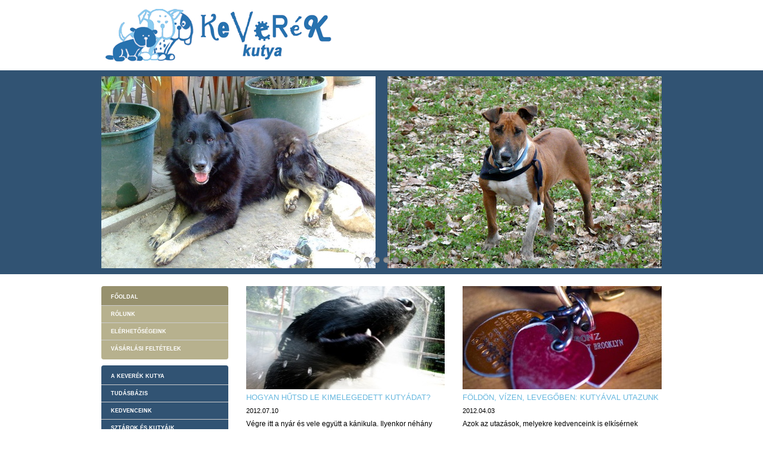

--- FILE ---
content_type: text/html; charset=UTF-8
request_url: http://keverekkutya.hu/index.php?option=com_virtuemart&Itemid=14&vmcchk=1&Itemid=14
body_size: 2767
content:
<!DOCTYPE html>
<html lang="en">
  <head>
    <meta charset="utf-8">
    <title>Kever&eacute;kKutya | Főoldal</title>
    <meta name="viewport" content="width=device-width, initial-scale=1.0">
    <meta name="description" content="">
    <meta name="keywords" content="">
    <meta name="author" content="CodeBrains">

	<script src="http://keverekkutya.hu/bonfire/themes/default/js/modernizr-2.5.3.js"></script>

	<link rel="stylesheet" href="//netdna.bootstrapcdn.com/bootstrap/3.1.1/css/bootstrap.min.css">
	<link href='http://fonts.googleapis.com/css?family=Dosis' rel='stylesheet' type='text/css' />
	<link rel="stylesheet" type="text/css" href="http://keverekkutya.hu/bonfire/themes/default/css/idangerous.swiper.css" media="screen" />
<link rel="stylesheet" type="text/css" href="http://keverekkutya.hu/bonfire/themes/default/screen.css" media="screen" />

    <!-- iPhone and Mobile favicon's and touch icons -->
    <link rel="shortcut icon" href="http://keverekkutya.hu/favicon.ico">
    <link rel="apple-touch-icon" href="http://keverekkutya.hu/assets/images/apple-touch-icon.png">
    <link rel="apple-touch-icon" sizes="72x72" href="http://keverekkutya.hu/assets/images/apple-touch-icon-72x72.png">
    <link rel="apple-touch-icon" sizes="114x114" href="http://keverekkutya.hu/assets/images/apple-touch-icon-114x114.png">
    
        
  </head>
<body>
	<!--[if lt IE 7]>
		<p class=chromeframe>Az Ön böngészője elavult.
		<a href="http://browsehappy.com/">Frissítsen újabb verzióra</a>.</p>
	<![endif]-->
	
	<header class="container">
		<div class="row">
		<a class="col-sm-8" href="http://keverekkutya.hu/">
			<img src="http://keverekkutya.hu/assets/images/kk_logo.gif"
				alt="Noé Állatotthon" width="400" height="88" class="img-responsive" />
			<span class="subtitle">Noé Állatotthon</span>
		</a>
    
    	    	</div>
    </header>
    
    <div class="banner">
	    <div class="container">
<div class="swiper-container">
<div class="swiper-pagination"></div>
<div class="left"><span class="glyphicon glyphicon-chevron-left"></span></div>
<div class="right"><span class="glyphicon glyphicon-chevron-right"></span></div>
<div class="swiper-wrapper">

		
		<div class="swiper-slide">
			<div>
			<img class="img-responsive" alt="keverekkutya.hu"
				src="http://keverekkutya.hu/pics/banner/Bulcsu2.JPG" />
			</div>
		</div>
		
		<div class="swiper-slide">
			<div>
			<img class="img-responsive" alt="keverekkutya.hu"
				src="http://keverekkutya.hu/pics/banner/dudusch1.jpg" />
			</div>
		</div>
		
		<div class="swiper-slide">
			<div>
			<img class="img-responsive" alt="keverekkutya.hu"
				src="http://keverekkutya.hu/pics/banner/SAM_0409.JPG" />
			</div>
		</div>
		
		<div class="swiper-slide">
			<div>
			<img class="img-responsive" alt="keverekkutya.hu"
				src="http://keverekkutya.hu/pics/banner/carma.jpg" />
			</div>
		</div>
		
		<div class="swiper-slide">
			<div>
			<img class="img-responsive" alt="keverekkutya.hu"
				src="http://keverekkutya.hu/pics/banner/dudusch.jpg" />
			</div>
		</div>
		
		<div class="swiper-slide">
			<div>
			<img class="img-responsive" alt="keverekkutya.hu"
				src="http://keverekkutya.hu/pics/banner/CSuka2.JPG" />
			</div>
		</div>
	
</div>
</div>
</div>    </div>
		
	<div class="container content"> <!-- Start of Main Container -->
		<div class="row">
		<div class="col-sm-3 leftmenu">
			<ul class="pages">
	<li class="active">
		        <a href="http://keverekkutya.hu/fooldal">
        	Főoldal        </a>
            </li><li>
		        <a href="http://keverekkutya.hu/rolunk">
        	R&oacute;lunk        </a>
            </li><li>
		        <a href="http://keverekkutya.hu/elerhetosegeink">
        	El&eacute;rhetős&eacute;geink        </a>
            </li><li>
		        <a href="http://keverekkutya.hu/vasarlasi-feltetelek">
        	V&aacute;s&aacute;rl&aacute;si felt&eacute;telek        </a>
            </li></ul>
<ul class="animals">
	<li>
		<a href="http://keverekkutya.hu/a-keverek-kutya">
        	A kever&eacute;k kutya        </a>
    </li><li>
		<a href="http://keverekkutya.hu/tudasbazis">
        	Tud&aacute;sb&aacute;zis        </a>
    </li><li>
		<a href="http://keverekkutya.hu/kedvenceink">
        	Kedvenceink        </a>
    </li><li>
		<a href="http://keverekkutya.hu/sztarok-es-kutyaik">
        	Szt&aacute;rok &eacute;s kuty&aacute;ik        </a>
    </li></ul>
<ul class="pages big">
	<li>
		<a href="http://webshop.keverekkutya.hu/">(W)EBSHOP!</a>
    </li>
</ul>
		</div>
		
		<div class="col-sm-9">
		<div class="home row">
		<div class="col-md-6 thumb">
		<img src="http://keverekkutya.hu/pics/article/thumb/kimelegedett-kutya1.jpg"
			class="img-responsive" alt="Hogyan hűtsd le kimelegedett kuty&aacute;dat?" />
		<div class="desc">
		    <h2><a href="http://keverekkutya.hu/fooldal/hogyan-hutsd-le-kimelegedett-kutyadat">Hogyan hűtsd le kimelegedett kuty&aacute;dat?</a></h2>
		    <p class="datum">2012.07.10</p>
		    <p>Végre itt a nyár és vele együtt a kánikula. Ilyenkor néhány dologra figyelnünk kell, különösen ha még kölyökkorban van kedvencünk. A hosszan tartó nagy melegben könnyen kaphat hőgutát kedvencünk.</p>	    </div>
	</div>
		<div class="col-md-6 thumb">
		<img src="http://keverekkutya.hu/pics/article/thumb/kutya-bileta-chip.jpg"
			class="img-responsive" alt="F&ouml;ld&ouml;n, v&iacute;zen, levegőben: kuty&aacute;val utazunk" />
		<div class="desc">
		    <h2><a href="http://keverekkutya.hu/fooldal/foeldoen-vizen-levegoben-kutyaval-utazunk">F&ouml;ld&ouml;n, v&iacute;zen, levegőben: kuty&aacute;val utazunk</a></h2>
		    <p class="datum">2012.04.03</p>
		    <p>Azok az utazások, melyekre kedvenceink is elkísérnek bennünket, mindig izgalmasak, vagy legalábbis izgalomra adnak okot... Ha nem tervezünk meg mindent előre, komoly problémáink merülhetnek fel út közben. Hogyan készüljünk fel a közös útra?</p>	    </div>
	</div>
	</div>		</div>
		</div>
	
	</div>
	<footer>
		<div class="container">
		<div class="row">
    		<p class="copyright col-md-12">&copy; 2014 Keverékkutya</p>
	    </div>
	    </div>
	</footer>

  <!-- Grab Google CDN's jQuery, with a protocol relative URL; fall back to local if offline -->
  <script src="//ajax.googleapis.com/ajax/libs/jquery/1.7.2/jquery.min.js"></script>
  <script>window.jQuery || document.write('<script src="http://keverekkutya.hu/assets/js/jquery-1.7.2.min.js"><\/script>')</script>
  <script src="//netdna.bootstrapcdn.com/bootstrap/3.1.1/js/bootstrap.min.js"></script>

  <!-- This would be a good place to use a CDN version of jQueryUI if needed -->
	<script src="http://keverekkutya.hu/bonfire/themes/default/js/idangerous.swiper.min.js" type="text/javascript" ></script>
<script type="text/javascript">
$(document).ready(function(){


var perslides = 2;
	if ($('body > .container').width() <= 768)
		perslides = 1;
	var mySwiper = $('.swiper-container').swiper({
		mode: 'horizontal',
		slidesPerView: perslides,
		loop: true,
		pagination: '.swiper-pagination',
		paginationClickable: true,
		calculateHeight: true,
		calculateWidth: true,
		autoplay: 5000,
		speed: 600
	});
	$('.banner .left').click(function(){mySwiper.swipePrev()});
	$('.banner .right').click(function(){mySwiper.swipeNext()});
$('.col-md-6.thumb').click(function(){
	var url = $(this).find('.desc h2 a').attr('href');
	window.location = url;
});

});

</script>
	
	<script>
    (function(i,s,o,g,r,a,m){i['GoogleAnalyticsObject']=r;i[r]=i[r]||function(){
    (i[r].q=i[r].q||[]).push(arguments)},i[r].l=1*new Date();a=s.createElement(o),
    m=s.getElementsByTagName(o)[0];a.async=1;a.src=g;m.parentNode.insertBefore(a,m)
    })(window,document,'script','//www.google-analytics.com/analytics.js','ga');

    ga('create', 'UA-9721080-2', 'keverekkutya.hu');
    ga('send', 'pageview');
  </script>

</body>
</html>

--- FILE ---
content_type: text/css; charset=utf-8
request_url: http://keverekkutya.hu/bonfire/themes/default/css/idangerous.swiper.css
body_size: 3688
content:
/*
 * swiper 2.4.3
 * Mobile touch slider and framework with hardware accelerated transitions
 *
 * http://www.idangero.us/sliders/swiper/
 *
 * Copyright 2010-2014, Vladimir Kharlampidi
 * The iDangero.us
 * http://www.idangero.us/
 *
 * Licensed under GPL & MIT
 *
 * Released on: January 29, 2014
*/
.swiper-container {
	margin:0 auto;
	position:relative;
	overflow:hidden;
	-webkit-backface-visibility:hidden;
	-moz-backface-visibility:hidden;
	-ms-backface-visibility:hidden;
	-o-backface-visibility:hidden;
	backface-visibility:hidden;
	/* Fix of Webkit flickering */
	z-index:1;
}
.swiper-wrapper {
	position:relative;
	width:100%;
	-webkit-transition-property:-webkit-transform, left, top;
	-webkit-transition-duration:0s;
	-webkit-transform:translate3d(0px,0,0);
	-webkit-transition-timing-function:ease;
	
	-moz-transition-property:-moz-transform, left, top;
	-moz-transition-duration:0s;
	-moz-transform:translate3d(0px,0,0);
	-moz-transition-timing-function:ease;
	
	-o-transition-property:-o-transform, left, top;
	-o-transition-duration:0s;
	-o-transform:translate3d(0px,0,0);
	-o-transition-timing-function:ease;
	-o-transform:translate(0px,0px);
	
	-ms-transition-property:-ms-transform, left, top;
	-ms-transition-duration:0s;
	-ms-transform:translate3d(0px,0,0);
	-ms-transition-timing-function:ease;
	
	transition-property:transform, left, top;
	transition-duration:0s;
	transform:translate3d(0px,0,0);
	transition-timing-function:ease;

	-webkit-box-sizing: content-box;
	-moz-box-sizing: content-box;
	box-sizing: content-box;
}
.swiper-free-mode > .swiper-wrapper {
	-webkit-transition-timing-function: ease-out;
	-moz-transition-timing-function: ease-out;
	-ms-transition-timing-function: ease-out;
	-o-transition-timing-function: ease-out;
	transition-timing-function: ease-out;
	margin: 0 auto;
}
.swiper-slide {
	float: left;
}

/* IE10 Windows Phone 8 Fixes */
.swiper-wp8-horizontal {
	-ms-touch-action: pan-y;
}
.swiper-wp8-vertical {
	-ms-touch-action: pan-x;
}

/* ===============================================================
Your custom styles, here you need to specify container's and slide's
sizes, pagination, etc.
================================================================*/
.swiper-container {
	/* Specify Swiper's Size:
	width: 100%;
	height: 100%;*/
}
.swiper-slide {
	/* Specify Slides's Size:
	height: 100%;*/
	width: 100%;
}
.swiper-slide-active {
	/* Specific active slide styling: */
	
}
.swiper-slide-visible {
	/* Specific visible slide styling: */	

}
.banner .left, .banner .right {
	position: absolute; top: 0; left: 0; width: 25%; height: 100%;
    cursor: pointer; opacity: 0.75; transition: all 300ms ease 0s; z-index: 10;
}
.banner .right { left: auto; right: 0; text-align: right; }
.banner .left span, .banner .right span {
	display: none; position: relative; top: 44%;
	color: white; font-size: 3em;
}
.banner .left:hover span, .banner .right:hover span { display: block; }
.banner .swiper-pagination {
    position: absolute; bottom: 5px; left: 0; width: 100%;
    text-align: center; z-index: 100;
}
.banner .swiper-pagination-switch {
    display: inline-block; width: 10px; height: 10px; margin: 0 3px;
    background-color: #999; border-radius: 10px;
    box-shadow: 0 1px 2px #555 inset; cursor: pointer;
}
.banner .swiper-active-switch { background-color: white; }
/* ===============================================================
Pagination Styles
================================================================*/
.swiper-pagination-switch {
	/* Stylize pagination button: */	

}
.swiper-active-switch {
	/* Specific active button style: */	
	
}
.swiper-visible-switch {
	/* Specific visible button style: */	
	
}

--- FILE ---
content_type: text/css; charset=utf-8
request_url: http://keverekkutya.hu/bonfire/themes/default/screen.css
body_size: 12236
content:
body {
	font: 12px/16px Verdana, Helvetica, Arial, sans-serif; color: #333;
	width: 100%;
}
.container { max-width: 970px; }
p {
	font: 12px/16px Verdana, Helvetica, Arial, sans-serif; color: black;
	margin: 6px 0;
}
a, a:hover, a:visited {
	color: #68B8DF; font-weight: normal; text-decoration: none;
}
a:hover { color: #68B8DF; text-decoration: underline; } /* , .active, .active a */
h2, h3 {
	font-size: 13px; line-height: 16px;
	text-transform: uppercase; margin: 6px 0;
	font-family: Verdana, Helvetica, Arial, sans-serif;
}
h2.title { margin: 0 0 20px 0; }
h2 { color: #68B8DF; }
hr { border-top: 1px solid #ccc; border-bottom: none; margin: 50px 0 10px 0; }
.hide { visibility: hidden; }
.uppercase { text-transform: uppercase; }
.lighter { font-weight: normal; }
ul.inline { list-style: none outside none; margin: 0; }
ul.inline > li { display: inline-block; }
/*.row { margin-left: -15px; margin-right: -15px; }*/

.alert-success {
    background-color: #DFF0D8; border-color: #D6E9C6; color: #468847;
}
.alert-danger, .alert-error {
    background-color: #F2DEDE; border-color: #EED3D7; color: #B94A48;
}
.alert .close { line-height: 13px; }

header { margin: 15px 0; }
header .subtitle { display: none; }
header form { padding-top: 12px; }
header form input.btn { height: 34px; }
header .input-group-addon, .btn:hover { background-color: #ECF4F9; }
/*.counter {
	display: inline-block; height: 30px; line-height: 30px; padding: 0 12px;
    position: absolute; top: 87px; right: 250px; border-radius: 8px;
    background: transparent url('../../../assets/images/counter_bg.gif') repeat-x scroll left top;
    font-family: Helvetica, Arial, sans-serif;
    color: #C9F3F9; font-size: 16px; font-weight: bold; letter-spacing: 1px;
    text-shadow: 1px 1px 2px #333333; text-transform: uppercase;
}
.counter:hover { color: #C9F3F9; text-decoration: none; font-weight: bold; }
.choose_language {
	position: absolute; top: 101px; right: 0; padding-right: 15px;
}
.choose_language a, .choose_language a:hover { text-decoration: none; }
.flag {
	width: 25px; height: 15px; margin: 0 0 0 15px;
	background: url('../../../assets/images/flags.png') no-repeat;
}
.flag.flag-hu { background-position: -25px -15px; }
.flag.flag-en { background-position: 0 -15px; }
.flag.flag-de { background-position: -25px 0; }*/

.swiper-slide-active div { margin-left: 0; margin-right: 10px; }
.swiper-slide-active + div div { margin-left: 10px; margin-right: 0; }

footer {
	position: relative; margin-top: 40px; margin-bottom: 0; padding: 20px 0;
	background-color: #315373;
}
footer, footer p, footer a, footer a:visited { color: white; }
footer h3, footer h4 { font-size: 13px; font-weight: bold; }
.social a {
	display: inline-block; width: 30px; height: 30px; margin: 10px 10px 10px 0;
	vertical-align: middle;
	background: transparent url('images/social_sprite.gif') no-repeat 0 0;
}
.social a span { visibility: hidden; }
.social a:hover { background-position: 0 -30px; }
.social a + a { background-position: -30px 0; }
.social a + a:hover { background-position: -30px -30px; }
.social a + a + a { background-position: -60px 0; }
.social a + a + a:hover { background-position: -60px -30px; }

.address, .email, .website {
	height: 20px; line-height: 20px; padding-left: 28px; margin: 8px 0;
	background: transparent url('images/contact_sprite.gif') no-repeat 0 0;
}
.email { background-position: 0 -40px; }
.website { background-position: 0 -20px; }

/*.social a:first-child { background-image: url('../../../assets/images/facebook_sprite.gif'); }*/
/*.social a:hover img { visibility: hidden; }*/

nav { position: relative; height: 40px; width: 100%; z-index: 100; }

.topmenu { position: absolute; top: 0; right: 0; padding: 0 15px; }
.topmenu li { margin: 0; padding: 0; }
.topmenu li a {
	display: block; height: 29px; line-height: 29px;
    margin: 0 0 0 2px; padding: 0 9px; border-radius: 5px 5px 0 0;
    background: transparent url('../../../assets/images/menu_bg.gif') repeat-x left top;
    color: #FFFFFF; font-size: 9px; font-weight: bold; text-decoration: none;
    text-shadow: 1px 1px 2px #333333; text-transform: uppercase;
}
.topmenu li a:hover, .topmenu li a:visited { text-decoration: none; }
.topmenu li a:hover,
.topmenu li.active a { background-position: 0 -29px; }

.banner {
	min-height: 32px; margin: 10px 0 20px; padding: 10px 0;
	background-color: #315373;
}
.banner h2, .banner p {
	margin: 0; padding: 10px 0;
	font-family: 'Dosis'; color: white; font-size: 3em; line-height: 1em;
}
.banner p { font-size: 2em; line-height: 1.2em; }
.banner .col-sm-8 { padding-left: 0; }
.banner .col-sm-4 { display: table; height: 322px; padding-right: 0; }
.banner .col-sm-4 > div { display: table-cell; vertical-align: middle; }

.leftmenu ul {
	margin: 0 0 10px 0; padding: 0; list-style-type: none;
	/*background: -webkit-linear-gradient(#274765, #689AC7); /* For Safari 5.1 to 6.0
	background: -o-linear-gradient(#274765, #689AC7); /* For Opera 11.1 to 12.0
	background: -moz-linear-gradient(#274765, #689AC7); /* For Firefox 3.6 to 15
	background: linear-gradient(#274765, #689AC7); /* Standard syntax */
}
.leftmenu .pages li a { background-color: #B7B18E; }
.leftmenu .animals li a { background-color: #315373; }
.leftmenu ul li { border: none; }
.leftmenu ul li + li { border-top: 1px solid #ccc; } /* #B1D6DB */
.leftmenu ul a { /* #C9F3F9 */
	display: block; padding: 6px 10px 6px 16px;
	color: white; font-size: 9px; font-weight: bold;
    /*text-shadow: 1px 1px 2px #333333;*/ text-transform: uppercase;
}
.leftmenu ul li:first-child a {
	padding-top: 10px;
	border-top-left-radius: 4px; border-top-right-radius: 4px;
}
.leftmenu ul li:last-child a {
	padding-bottom: 10px;
	border-bottom-left-radius: 4px; border-bottom-right-radius: 4px;
}
.leftmenu ul li.active { text-decoration: none; }
.leftmenu ul a:hover, .leftmenu ul li.active a {
	text-decoration: none; color: white;
    /* background: transparent url('../../../assets/images/leftmenu_bg.png') repeat left top; */
}
.leftmenu .pages a:hover, .leftmenu .pages li.active a {
	background-color: #97916E;
}
.leftmenu .animals a:hover, .leftmenu .animals li.active a {
	background-color: #517393;
}
.leftmenu .pages.big a { font: 18px/24px "Lucida Grande", serif; letter-spacing: 0.7px; }

.bank {
	padding: 6px 14px 8px 15px;
	background-color: #F1ECD1; border: 1px solid #ccc; border-radius: 4px;
}
.bank p { margin: 2px 0; font-size: 11px; }
#paypal { margin: 20px 15px; text-align: center; }

.content { position: relative; }

.thumb { height: 286px; margin-bottom: 16px; overflow: hidden; }
/*.thumb img { width: 140px; height: 140px; float: left; margin: 0 6px 6px 0; }*/
.thumb .desc {
	background-color: white; padding-bottom: 8px; border-bottom-right-radius: 5px;
}
.thumb:hover { overflow: visible; z-index: 100; }
.thumb:hover .desc { box-shadow: 2px 2px 3px #ccc; }

.animal_search {
	padding-top: 12px; margin: 0 0 20px 0; background-color: #ECF4F9;
	border: 1px solid #ccc; border-radius: 4px;
}
.animal_search .form-group { margin-bottom: 6px; }
.animal_search select { display: block; margin-top: 6px; }
.animal_search label { white-space: nowrap; }
.animal_search .checkbox { margin: 2px 0; }
.animal_search .dropdown-menu, .animal_search .btn { font-size: 12px; }
.animal_search .btn { padding: 4px 10px; }
.animal_search .btn-group.submit { margin-top: 21px; margin-bottom: 12px; }

.animal .row { padding-bottom: 20px; }

.fb-like { margin: 20px 0; }
.focus p { margin: 6px 0; }
.datum { margin: 0; font-size: 11px; }
.animal .attributes p { margin: 0; }
.animal .attributes h2 { margin-top: 0; }
.animal .attributes span, .current_sponsor span { font-weight: bold; }
.current_sponsor, .sponsors {
	position: relative; margin: 10px 0; padding: 6px 12px;
	background-color: #F1ECD1; border: 1px solid #ccc;
	font-size: 12px;
}
.current_sponsor { cursor: pointer; }
.start_vo { margin-top: 6px; }
.start_vo a { font-weight: bold; }
.current_sponsor .glyphicon { float: right; font-weight: normal; }
.sponsors {
	display: none; position: absolute; bottom: 50%; left: -5%; width: 110%;
}
.current_sponsor:hover .sponsors { display: table; }
.sponsors p { display: table-row; line-height: 22px; }
.sponsors span { display: table-cell; }
.sponsors span { font-weight: normal; text-align: right; }
.sponsors span:first-child { font-weight: bold; text-align: left; }

p.contact { font-size: 1.2em; font-weight: bold; }

/*.animal .desc .col-sm-6:first-child { padding-right: 5px; }
.animal .desc .col-sm-6:last-child { padding-left: 10px; }*/

.vadoption form { margin-top: 20px; }
form label.required:after { color: red; content: ' *'; }
.help-block { margin-bottom: 0; }

.breadcrumb {
	position: relative; top: -1px;
	padding: 9px 20px 8px; margin: 0 -15px 20px -15px;
	border-radius: 15px 15px 0 0; background-color: white;
}
.pagination {
	display: block; position: relative; bottom: -1px;
	padding: 6px 20px 2px; margin: 16px -15px;
	border-radius: 0 0 15px 15px; background-color: white; text-align: center;
}
.pagination > li { display: inline-block; }
.breadcrumb > li > a, .pagination > li > a { color: #12998B; }
.pagination > li > a, .pagination > li > span { border: none; }
.pagination > .active > a, .pagination > .active > span,
.pagination > .active > a:hover, .pagination > .active > span:hover,
.pagination > .active > a:focus, .pagination > .active > span:focus {
	background-color: #517393; /*#91D300*/
}
.pagination > li > a:hover, .pagination > li > span:hover,
.pagination > li > a:focus, .pagination > li > span:focus {
	background-color: #ECF4F9; color: #12998B; /*#DFF2B4*/
}
.category .picture { background-color: white; }

#subscriber_name, #inquirer_name { display: none; }
#subscribe { margin-bottom: 20px; }
#subscribe input { border-radius: 0; }
#subscribe .header {
	margin: 0; padding: 6px 12px; background-color: #ECF4F9;
	border: 1px solid #ccc; border-bottom: none;
	border-top-left-radius: 4px; border-top-right-radius: 4px;
	text-align: center; font-size: 14px;
}
#subscribe input.btn {
	border-top: none;
	border-bottom-left-radius: 4px; border-bottom-left-radius: 4px;
}
#subscribe .input-group { width: 100%; }

.modal-header {
	background-color: #ecf4f9;
	border-top-left-radius: 4px; border-top-right-radius: 4px;
}
/*@media (max-width: 767px) {
	.modal { 
		position: absolute; top: 12px;
	}
}*/

.page p { line-height: 18px; }
.home .col-md-6.thumb { cursor: pointer; }

.navbar.navbar-fixed-top + div.body { margin-top: 150px; }
.page-header, .row-fluid { min-height: auto !important; margin: 20px !important; }
.row-fluid .span12 { width: 96%; }

.narrow-body .container {
	max-width: 800px;
	min-height: 440px;
	border-radius: 10px;
}

.clearfix:before,
.clearfix:after {
    content:"";
    display:table;
}

.clearfix:after {
    clear:both;
}
.clearfix {
    zoom:1;
}

.navbar-fixed-top { margin-bottom: 0; }

/*
	Modals
*/
/*.modal {
	background: #f9f9f9;
	border: 0;
	-webkit-box-shadow: 0 5px 27px rgba(0, 0, 0, 0.3);
	-moz-box-shadow: 0 5px 27px rgba(0, 0, 0, 0.3);
	box-shadow: 0 5px 27px rgba(0, 0, 0, 0.3);
}
.modal-backdrop {
	background: -webkit-radial-gradient(50% 50%, ellipse closest-side, rgba(0, 0, 0, 0.3) 1%, rgba(0, 0, 0, 0.75) 80%);
	background: -moz-radial-gradient(50% 50%, ellipse closest-corner, rgba(0, 0, 0, 0.3) 1%, rgba(0, 0, 0, 0.75) 80%);
}
.modal-header {
	background: #cecece;
	border-bottom: 1px solid #b2beca;
	-webkit-box-shadow: inset 0 1px 0 white;
	-moz-box-shadow: inset 0 1px 0 white;
	box-shadow: inset 0 1px 0 white;
	background-image: -webkit-gradient(linear, left top, left bottom, from(#EFF1F5), to(#C9D2DC));
	background-image: -moz-linear-gradient(top, #EFF1F5, #C9D2DC);
	background-image: -o-linear-gradient(top, #EFF1F5, #C9D2DC);
	o-border-top-left-radius: 6px;
	-moz-border-top-left-radius: 6px;
	-webkit-border-top-left-radius: 6px;
	border-top-left-radius: 6px;
	-o-border-top-right-radius: 6px;
	-moz-border-top-right-radius: 6px;
	-webkit-border-top-right-radius: 6px;
	border-top-right-radius: 6px;
}
.modal-header h3 {
	text-shadow: 0 1px 0 rgba(255, 255, 255, 1.0);
	color: #475b6f;
}
.modal-footer {
	padding: 15px 20px;
	background: #f0f0f0;
	border-top: 1px solid #ddd;
	text-align: right;
}*/

label.required { font-weight: bold; }

--- FILE ---
content_type: text/plain
request_url: https://www.google-analytics.com/j/collect?v=1&_v=j102&a=2107963330&t=pageview&_s=1&dl=http%3A%2F%2Fkeverekkutya.hu%2Findex.php%3Foption%3Dcom_virtuemart%26Itemid%3D14%26vmcchk%3D1%26Itemid%3D14&ul=en-us%40posix&dt=Kever%C3%A9kKutya%20%7C%20F%C5%91oldal&sr=1280x720&vp=1280x720&_u=IEBAAAABAAAAACAAI~&jid=1139113657&gjid=748588325&cid=1957863478.1768987713&tid=UA-9721080-2&_gid=1753951345.1768987713&_r=1&_slc=1&z=621170633
body_size: -284
content:
2,cG-HKGZ913S7D